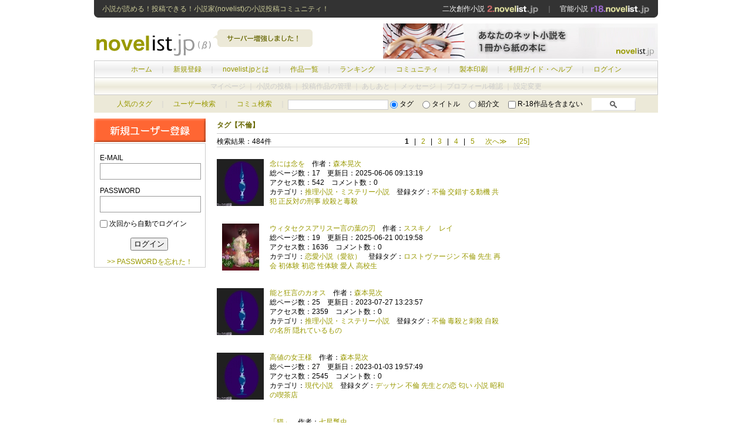

--- FILE ---
content_type: text/html; charset=UTF-8
request_url: https://novelist.jp/tag.php?tag=%E4%B8%8D%E5%80%AB
body_size: 27187
content:
<!DOCTYPE html PUBLIC "-//W3C//DTD XHTML 1.0 Transitional//EN" "http://www.w3.org/TR/xhtml1/DTD/xhtml1-transitional.dtd">
<html xmlns="http://www.w3.org/1999/xhtml">
<head>
<meta http-equiv="Content-Type" content="text/html; charset=utf-8" />
<title>不倫 - オンライン小説投稿SNS「ノベリスト.jp」</title>
<meta name="robots" content="index,follow,noarchive" />
<meta name="keywords" content="小説,オンライン小説,ネット小説,投稿" />
<meta name="description" content="オンライン小説/ネット小説投稿サイト「novelist.jp（ノベリスト・ジェイピー）」！純文学、恋愛小説、ファンタジー小説からライトノベル、二次・同人・BL小説までオリジナル投稿小説が無料。電子書籍、ネット小説検索・ランキングや感想、コミュニティなど"/>
<meta name="classification" content="オンライン小説" />
<meta name="rating" content="general" />


<link rel="alternate" type="application/rss+xml" title="RSS" href="../rss.xml" />
<link href="../css/base.css" rel="stylesheet" type="text/css" />
</head>
<body>
<div class="main_box">
<div class="header_top">
<h1>小説が読める！投稿できる！小説家(novelist)の小説投稿コミュニティ！</h1>
<span><a href="https://2.novelist.jp/">二次創作小説 <img src="img/head_link_niji.gif" alt="https://2.novelist.jp/" /></a>　｜　<a href="https://r18.novelist.jp/">官能小説 <img src="img/head_link_r18.gif" alt="https://r18.novelist.jp/" /></a></span></div>
<!--END:header_top-->
<div class="header">
<a href="./"><img src="img/logo.gif" alt="オンライン小説投稿サイト「novelist.jp（ノベリスト・ジェイピー）」" width="200" height="60"  style="float:left;"/></a>
<img src="img/header_pop.gif" width="190" height="60"  style="float:left;"/>
<span><a href="https://novelist.jp/make_book_info.php"><img src="/img/ad/pr_makebook.jpg" width="468" height="60"/></a></div>
<!--END:header-->
<div class="manu">
<div class="main_menu">
<a href="./">ホーム</a>　｜　<a href="regist.php">新規登録</a>　｜　<a href="about.php">novelist.jpとは</a>　｜　<a href="cate_list.php">作品一覧</a>　｜　<a href="ranking_day.php">ランキング</a>　｜　<a href="commu_search.php">コミュニティ</a>　｜　<a href="make_book_info.php">製本印刷</a>　｜　<a href="help.php">利用ガイド・ヘルプ</a>　｜　<a href="login.php">ログイン</a>
</div><!--END:main_menu--><!-- ここから内容　-->
<div class="sub_menu_out">
マイページ ｜ 小説の投稿 ｜ 投稿作品の管理 ｜ あしあと ｜ メッセージ ｜ プロフィール確認 ｜ 設定変更 
</div><!--END:sub_menu-->
</div><!--END:menu--><div class="search_box">
<form action="search.php" method="get"><a href="tag_list.php">人気のタグ</a>　<span class="fc_d">｜</span>　<a href="user_search.php">ユーザー検索</a>　<span class="fc_d">｜</span>　<a href="commu_search.php">コミュ検索</a>　<span class="fc_d">｜</span>
<input name="word" type="text" value="" size="20" maxlength="18" class="searchbox" />
<input name="s_mode" type="radio" value="1"  checked="checked" />
タグ　
<input name="s_mode" type="radio" value="2" />
タイトル　
<input name="s_mode" type="radio" value="3" />
紹介文　
<input name="r18" type="checkbox" value="1"  />  R-18作品を含まない　
<input name="submit" type="image" value="　検　索　" src="img/search.gif" alt="検索" align="bottom" height="22" />
</form>

</div>
<!--END:search_box--><div class="container">
<div class="left_box pdb40">

<a href="regist.php"><img src="img/regist.gif" alt="新規ユーザー登録" width="190" height="40" /></a>
<div class="left_in_box">
<form action="login.php" method="post">
<input name="url" type="hidden" value="novelist.jp/tag.php?tag=%E4%B8%8D%E5%80%AB" />
E-MAIL<br />
<input name="email" type="text" class="login_input_text mb10 f12" id="email" value="" maxlength="200" />
PASSWORD<br />
<input name="pass" type="password" class="login_input_text mb10 f12" id="pass" maxlength="8" />
<input name="auto_login" type="checkbox" value="1" /> 
次回から自動でログイン<br />
<div class="login_button_box">
<input type="submit" src="img/login.gif" name="submit" value=" ログイン "  class="mb10" />
<br />
<a href="remaind.php">>> PASSWORDを忘れた！</a></div>
</form>
</div>
</div>
<!--END:left_box-->
<div class="center_box">
<h2>タグ【不倫】</h2>
<div class="titlebar">
<div class="number">検索結果：484件</div>
<div class="pager"><span><b>1</b></span>&nbsp;&nbsp;&nbsp;|&nbsp;&nbsp;&nbsp;<a href="http://novelist.jp/tag.php?tag=%E4%B8%8D%E5%80%AB&amp;page=2" title="page 2">2</a>&nbsp;&nbsp;&nbsp;|&nbsp;&nbsp;&nbsp;<a href="http://novelist.jp/tag.php?tag=%E4%B8%8D%E5%80%AB&amp;page=3" title="page 3">3</a>&nbsp;&nbsp;&nbsp;|&nbsp;&nbsp;&nbsp;<a href="http://novelist.jp/tag.php?tag=%E4%B8%8D%E5%80%AB&amp;page=4" title="page 4">4</a>&nbsp;&nbsp;&nbsp;|&nbsp;&nbsp;&nbsp;<a href="http://novelist.jp/tag.php?tag=%E4%B8%8D%E5%80%AB&amp;page=5" title="page 5">5</a>&nbsp;&nbsp;&nbsp;&nbsp;&nbsp;&nbsp;<a href="http://novelist.jp/tag.php?tag=%E4%B8%8D%E5%80%AB&amp;page=2" title="next page">次へ≫</a>&nbsp;&nbsp;&nbsp;&nbsp;&nbsp;&nbsp;<a href="http://novelist.jp/tag.php?tag=%E4%B8%8D%E5%80%AB&amp;page=25" title="last page">[25]</a></div>
</div>
<div class="work_list_item">
<div class="item_img_box"><a href="94907.html"><img src="work_thumbnail/62889_1749168796.jpg" />
</a></div>
<div class="item_text_box_2">
<a href="94907.html">念には念を</a>　作者：<a href="member.php?id=62889">森本晃次</a>　 <br />
総ページ数：17　更新日：2025-06-06 09:13:19<br />
アクセス数：542　コメント数：0　<br />
カテゴリ：<a href="category.php?cat_id=220">推理小説・ミステリー小説</a>　登録タグ：<a href="tag.php?tag=%E4%B8%8D%E5%80%AB">不倫</a> <a href="tag.php?tag=%E4%BA%A4%E9%8C%AF%E3%81%99%E3%82%8B%E5%8B%95%E6%A9%9F">交錯する動機</a> <a href="tag.php?tag=%E5%85%B1%E7%8A%AF">共犯</a> <a href="tag.php?tag=%E6%AD%A3%E5%8F%8D%E5%AF%BE%E3%81%AE%E5%88%91%E4%BA%8B">正反対の刑事</a> <a href="tag.php?tag=%E7%B5%9E%E6%AE%BA%E3%81%A8%E6%AF%92%E6%AE%BA">絞殺と毒殺</a> </div>
<div class="clear"></div>
</div>
<div class="work_list_item">
<div class="item_img_box"><a href="94473.html"><img src="work_thumbnail/70663_1721379128.jpg" />
</a></div>
<div class="item_text_box_2">
<a href="94473.html">ウィタセクスアリスー言の葉の刃</a>　作者：<a href="member.php?id=70663">ススキノ　レイ</a>　 <br />
総ページ数：19　更新日：2025-06-21 00:19:58<br />
アクセス数：1636　コメント数：0　<br />
カテゴリ：<a href="category.php?cat_id=50">恋愛小説（愛欲）</a>　登録タグ：<a href="tag.php?tag=%E3%83%AD%E3%82%B9%E3%83%88%E3%83%B4%E3%82%A1%E3%83%BC%E3%82%B8%E3%83%B3">ロストヴァージン</a> <a href="tag.php?tag=%E4%B8%8D%E5%80%AB">不倫</a> <a href="tag.php?tag=%E5%85%88%E7%94%9F">先生</a> <a href="tag.php?tag=%E5%86%8D%E4%BC%9A">再会</a> <a href="tag.php?tag=%E5%88%9D%E4%BD%93%E9%A8%93">初体験</a> <a href="tag.php?tag=%E5%88%9D%E6%81%8B">初恋</a> <a href="tag.php?tag=%E6%80%A7%E4%BD%93%E9%A8%93">性体験</a> <a href="tag.php?tag=%E6%84%9B%E4%BA%BA">愛人</a> <a href="tag.php?tag=%E9%AB%98%E6%A0%A1%E7%94%9F">高校生</a> </div>
<div class="clear"></div>
</div>
<div class="work_list_item">
<div class="item_img_box"><a href="93969.html"><img src="work_thumbnail/62889_1690431827.jpg" />
</a></div>
<div class="item_text_box_2">
<a href="93969.html">能と狂言のカオス</a>　作者：<a href="member.php?id=62889">森本晃次</a>　 <br />
総ページ数：25　更新日：2023-07-27 13:23:57<br />
アクセス数：2359　コメント数：0　<br />
カテゴリ：<a href="category.php?cat_id=220">推理小説・ミステリー小説</a>　登録タグ：<a href="tag.php?tag=%E4%B8%8D%E5%80%AB">不倫</a> <a href="tag.php?tag=%E6%AF%92%E6%AE%BA%E3%81%A8%E5%88%BA%E6%AE%BA">毒殺と刺殺</a> <a href="tag.php?tag=%E8%87%AA%E6%AE%BA%E3%81%AE%E5%90%8D%E6%89%80">自殺の名所</a> <a href="tag.php?tag=%E9%9A%A0%E3%82%8C%E3%81%A6%E3%81%84%E3%82%8B%E3%82%82%E3%81%AE">隠れているもの</a> </div>
<div class="clear"></div>
</div>
<div class="work_list_item">
<div class="item_img_box"><a href="93591.html"><img src="work_thumbnail/62889_1672743045.jpg" />
</a></div>
<div class="item_text_box_2">
<a href="93591.html">高値の女王様</a>　作者：<a href="member.php?id=62889">森本晃次</a>　 <br />
総ページ数：27　更新日：2023-01-03 19:57:49<br />
アクセス数：2545　コメント数：0　<br />
カテゴリ：<a href="category.php?cat_id=20">現代小説</a>　登録タグ：<a href="tag.php?tag=%E3%83%87%E3%83%83%E3%82%B5%E3%83%B3">デッサン</a> <a href="tag.php?tag=%E4%B8%8D%E5%80%AB">不倫</a> <a href="tag.php?tag=%E5%85%88%E7%94%9F%E3%81%A8%E3%81%AE%E6%81%8B">先生との恋</a> <a href="tag.php?tag=%E5%8C%82%E3%81%84">匂い</a> <a href="tag.php?tag=%E5%B0%8F%E8%AA%AC">小説</a> <a href="tag.php?tag=%E6%98%AD%E5%92%8C%E3%81%AE%E5%96%AB%E8%8C%B6%E5%BA%97">昭和の喫茶店</a> </div>
<div class="clear"></div>
</div>
<div class="work_list_item">
<div class="item_img_box"><a href="93567.html"><img src="work_thumbnail/61642_1671792056.jpg" />
</a></div>
<div class="item_text_box_2">
<a href="93567.html">「猫」</a>　作者：<a href="member.php?id=61642">七星瓢虫</a>　 <br />
総ページ数：20　更新日：2023-02-13 16:13:39<br />
アクセス数：2869　コメント数：0　<br />
カテゴリ：<a href="category.php?cat_id=40">恋愛小説（純愛）</a>　登録タグ：<a href="tag.php?tag=%E4%B8%8D%E5%80%AB">不倫</a> <a href="tag.php?tag=%E5%B9%BC%E9%A6%B4%E6%9F%93">幼馴染</a> </div>
<div class="clear"></div>
</div>
<div class="work_list_item">
<div class="item_img_box"><a href="93440.html"><img src="work_thumbnail/61579_1666832265.jpg" />
</a></div>
<div class="item_text_box_2">
<a href="93440.html">スペードのクイーン　～掌編集　今月のイラスト～</a>　作者：<a href="member.php?id=61579">ST</a>　 <br />
総ページ数：3　更新日：2022-10-27 09:57:50<br />
アクセス数：574　コメント数：5　<br />
カテゴリ：<a href="category.php?cat_id=20">現代小説</a>　登録タグ：<a href="tag.php?tag=%E4%B8%8D%E5%80%AB">不倫</a> <a href="tag.php?tag=%E5%85%9A%E9%A6%96">党首</a> <a href="tag.php?tag=%E9%80%86%E8%A5%B2">逆襲</a> </div>
<div class="clear"></div>
</div>
<div class="work_list_item">
<div class="item_img_box"><a href="92994.html"><img src="image_template/2_s.gif" />
</a></div>
<div class="item_text_box_2">
<a href="92994.html">舞の毎日</a>　作者：<a href="member.php?id=69742">ケニー　ヤマックス</a>　 <br />
総ページ数：1　更新日：2022-05-28 14:19:03<br />
アクセス数：222　コメント数：0　<br />
カテゴリ：<a href="category.php?cat_id=20">現代小説</a>　登録タグ：<a href="tag.php?tag=%E4%B8%8D%E5%80%AB">不倫</a> <a href="tag.php?tag=%E8%96%AC%E5%AD%A6%E9%83%A8">薬学部</a> <a href="tag.php?tag=%E8%A3%BD%E8%96%AC%E4%BC%9A%E7%A4%BE">製薬会社</a> </div>
<div class="clear"></div>
</div>
<div class="work_list_item">
<div class="item_img_box"><a href="91138.html"><img src="work_thumbnail/60014_1604655068.jpg" />
</a></div>
<div class="item_text_box_2">
<a href="91138.html">セクハラかヤキモチかの調査報告(おしゃべりさん・・その28)</a>　作者：<a href="member.php?id=60014">亨利(ﾍﾝﾘｰ)</a>　 <br />
総ページ数：3　更新日：2020-11-22 05:30:54<br />
アクセス数：1319　コメント数：3　<br />
カテゴリ：<a href="category.php?cat_id=410">評論・コラム</a>　登録タグ：<a href="tag.php?tag=%E3%82%BB%E3%82%AF%E3%83%8F%E3%83%A9">セクハラ</a> <a href="tag.php?tag=%E3%83%A4%E3%82%AD%E3%83%A2%E3%83%81">ヤキモチ</a> <a href="tag.php?tag=%E4%B8%8D%E5%80%AB">不倫</a> <a href="tag.php?tag=%E4%BB%95%E4%BA%8B">仕事</a> <a href="tag.php?tag=%E5%87%A6%E5%88%86">処分</a> <a href="tag.php?tag=%E6%96%B0%E4%BA%BA">新人</a> <a href="tag.php?tag=%E7%95%B0%E5%8B%95">異動</a> <a href="tag.php?tag=%E8%AA%B2%E9%95%B7">課長</a> <a href="tag.php?tag=%E8%AA%BF%E6%9F%BB">調査</a> <a href="tag.php?tag=%E9%99%8D%E6%A0%BC">降格</a> </div>
<div class="clear"></div>
</div>
<div class="work_list_item">
<div class="item_img_box"><a href="91039.html"><img src="work_thumbnail/61877_1602965581.jpg" />
</a></div>
<div class="item_text_box_2">
<a href="91039.html">旦那デスノート</a>　作者：<a href="member.php?id=61877">ヘケラン西中</a>　 <br />
総ページ数：1　更新日：2025-12-04 19:46:48<br />
アクセス数：3432　コメント数：0　<br />
カテゴリ：<a href="category.php?cat_id=400">随筆・エッセイ</a>　登録タグ：<a href="tag.php?tag=%E3%83%87%E3%82%B9%E3%83%8E%E3%83%BC%E3%83%88">デスノート</a> <a href="tag.php?tag=%E4%B8%8D%E5%80%AB">不倫</a> <a href="tag.php?tag=%E6%B5%AE%E6%B0%97">浮気</a> <a href="tag.php?tag=%E8%82%89%E9%A3%9F%E7%B3%BB">肉食系</a> <a href="tag.php?tag=%E8%8D%89%E9%A3%9F%E7%B3%BB">草食系</a> <a href="tag.php?tag=%E9%9B%A2%E5%A9%9A">離婚</a> </div>
<div class="clear"></div>
</div>
<div class="work_list_item">
<div class="item_img_box"><a href="90987.html"><img src="work_thumbnail/61877_1602111085.jpg" />
</a></div>
<div class="item_text_box_2">
<a href="90987.html">西中の誓い</a>　作者：<a href="member.php?id=61877">ヘケラン西中</a>　 <br />
総ページ数：2　更新日：2020-10-25 07:22:01<br />
アクセス数：2467　コメント数：0　<br />
カテゴリ：<a href="category.php?cat_id=400">随筆・エッセイ</a>　登録タグ：<a href="tag.php?tag=%E3%83%AC%E3%82%A4%E3%83%94%E3%82%B9%E3%83%88">レイピスト</a> <a href="tag.php?tag=%E3%83%AC%E3%82%A4%E3%83%97">レイプ</a> <a href="tag.php?tag=%E4%B8%8D%E5%80%AB">不倫</a> <a href="tag.php?tag=%E6%B5%AE%E6%B0%97">浮気</a> <a href="tag.php?tag=%E7%94%B7%E5%B0%8A%E5%A5%B3%E5%8D%91">男尊女卑</a> </div>
<div class="clear"></div>
</div>
<div class="work_list_item">
<div class="item_img_box"><a href="90833.html"><img src="image_template/1_s.gif" />
</a></div>
<div class="item_text_box_2">
<a href="90833.html">映画『私がクマにキレた理由』</a>　作者：<a href="member.php?id=61877">ヘケラン西中</a>　 <br />
総ページ数：1　更新日：2020-09-20 16:15:13<br />
アクセス数：2222　コメント数：0　<br />
カテゴリ：<a href="category.php?cat_id=420">感想・レビュー</a>　登録タグ：<a href="tag.php?tag=%E3%83%AC%E3%82%A4%E3%83%94%E3%82%B9%E3%83%88">レイピスト</a> <a href="tag.php?tag=%E3%83%AC%E3%82%A4%E3%83%97">レイプ</a> <a href="tag.php?tag=%E4%B8%8D%E5%80%AB">不倫</a> <a href="tag.php?tag=%E6%B5%AE%E6%B0%97">浮気</a> <a href="tag.php?tag=%E7%94%B7%E5%B0%8A%E5%A5%B3%E5%8D%91">男尊女卑</a> </div>
<div class="clear"></div>
</div>
<div class="work_list_item">
<div class="item_img_box"><a href="88694.html"><img src="work_thumbnail/29231_1551055686.jpg" />
</a></div>
<div class="item_text_box_2">
<a href="88694.html">「美那子」　最終話</a>　作者：<a href="member.php?id=29231">てっしゅう</a>　 <br />
総ページ数：2　更新日：2019-02-25 09:48:13<br />
アクセス数：1165　コメント数：0　<br />
カテゴリ：<a href="category.php?cat_id=30">学園小説・青春小説</a>　登録タグ：<a href="tag.php?tag=%E4%B8%8D%E5%80%AB">不倫</a> <a href="tag.php?tag=%E5%85%84%E5%A6%B9%E6%84%9B">兄妹愛</a> <a href="tag.php?tag=%E5%87%BA%E7%94%9F%E3%81%AE%E7%A7%98%E5%AF%86">出生の秘密</a> <a href="tag.php?tag=%E5%AE%B6%E6%97%8F%E3%81%AE%E7%B5%86">家族の絆</a> <a href="tag.php?tag=%E6%81%8B%E6%84%9B">恋愛</a> <a href="tag.php?tag=%E6%AF%8D%E8%A6%AA%E3%81%AE%E6%81%8B">母親の恋</a> <a href="tag.php?tag=%E7%94%B7%E3%81%A8%E5%A5%B3">男と女</a> </div>
<div class="clear"></div>
</div>
<div class="work_list_item">
<div class="item_img_box"><a href="88659.html"><img src="work_thumbnail/29231_1550623108.jpg" />
</a></div>
<div class="item_text_box_2">
<a href="88659.html">「美那子」　未来　三話</a>　作者：<a href="member.php?id=29231">てっしゅう</a>　 <br />
総ページ数：2　更新日：2019-02-20 09:38:33<br />
アクセス数：972　コメント数：0　<br />
カテゴリ：<a href="category.php?cat_id=30">学園小説・青春小説</a>　登録タグ：<a href="tag.php?tag=%E4%B8%8D%E5%80%AB">不倫</a> <a href="tag.php?tag=%E5%85%84%E5%A6%B9%E6%84%9B">兄妹愛</a> <a href="tag.php?tag=%E5%87%BA%E7%94%9F%E3%81%AE%E7%A7%98%E5%AF%86">出生の秘密</a> <a href="tag.php?tag=%E5%AE%B6%E6%97%8F%E3%81%AE%E7%B5%86">家族の絆</a> <a href="tag.php?tag=%E6%81%8B%E6%84%9B">恋愛</a> <a href="tag.php?tag=%E6%AF%8D%E8%A6%AA%E3%81%AE%E6%81%8B">母親の恋</a> <a href="tag.php?tag=%E7%94%B7%E3%81%A8%E5%A5%B3">男と女</a> </div>
<div class="clear"></div>
</div>
<div class="work_list_item">
<div class="item_img_box"><a href="88625.html"><img src="work_thumbnail/29231_1550240178.jpg" />
</a></div>
<div class="item_text_box_2">
<a href="88625.html">「美那子」　未来　二話</a>　作者：<a href="member.php?id=29231">てっしゅう</a>　 <br />
総ページ数：2　更新日：2019-02-15 23:16:22<br />
アクセス数：933　コメント数：0　<br />
カテゴリ：<a href="category.php?cat_id=30">学園小説・青春小説</a>　登録タグ：<a href="tag.php?tag=%E4%B8%8D%E5%80%AB">不倫</a> <a href="tag.php?tag=%E5%85%84%E5%A6%B9%E6%84%9B">兄妹愛</a> <a href="tag.php?tag=%E5%87%BA%E7%94%9F%E3%81%AE%E7%A7%98%E5%AF%86">出生の秘密</a> <a href="tag.php?tag=%E5%AE%B6%E6%97%8F%E3%81%AE%E7%B5%86">家族の絆</a> <a href="tag.php?tag=%E6%81%8B%E6%84%9B">恋愛</a> <a href="tag.php?tag=%E6%AF%8D%E8%A6%AA%E3%81%AE%E6%81%8B">母親の恋</a> <a href="tag.php?tag=%E7%94%B7%E3%81%A8%E5%A5%B3">男と女</a> </div>
<div class="clear"></div>
</div>
<div class="work_list_item">
<div class="item_img_box"><a href="88605.html"><img src="work_thumbnail/29231_1549671826.jpg" />
</a></div>
<div class="item_text_box_2">
<a href="88605.html">「美那子」　未来　一話</a>　作者：<a href="member.php?id=29231">てっしゅう</a>　 <br />
総ページ数：2　更新日：2019-02-09 09:24:20<br />
アクセス数：1195　コメント数：0　<br />
カテゴリ：<a href="category.php?cat_id=30">学園小説・青春小説</a>　登録タグ：<a href="tag.php?tag=%E4%B8%8D%E5%80%AB">不倫</a> <a href="tag.php?tag=%E5%85%84%E5%A6%B9%E6%84%9B">兄妹愛</a> <a href="tag.php?tag=%E5%87%BA%E7%94%9F%E3%81%AE%E7%A7%98%E5%AF%86">出生の秘密</a> <a href="tag.php?tag=%E5%AE%B6%E6%97%8F%E3%81%AE%E7%B5%86">家族の絆</a> <a href="tag.php?tag=%E6%81%8B%E6%84%9B">恋愛</a> <a href="tag.php?tag=%E6%AF%8D%E8%A6%AA%E3%81%AE%E6%81%8B">母親の恋</a> <a href="tag.php?tag=%E7%94%B7%E3%81%A8%E5%A5%B3">男と女</a> </div>
<div class="clear"></div>
</div>
<div class="work_list_item">
<div class="item_img_box"><a href="88585.html"><img src="work_thumbnail/29231_1549241674.jpg" />
</a></div>
<div class="item_text_box_2">
<a href="88585.html">「美那子」　真実　三話</a>　作者：<a href="member.php?id=29231">てっしゅう</a>　 <br />
総ページ数：2　更新日：2019-02-04 09:54:39<br />
アクセス数：879　コメント数：0　<br />
カテゴリ：<a href="category.php?cat_id=30">学園小説・青春小説</a>　登録タグ：<a href="tag.php?tag=%E4%B8%8D%E5%80%AB">不倫</a> <a href="tag.php?tag=%E5%85%84%E5%A6%B9%E6%84%9B">兄妹愛</a> <a href="tag.php?tag=%E5%87%BA%E7%94%9F%E3%81%AE%E7%A7%98%E5%AF%86">出生の秘密</a> <a href="tag.php?tag=%E5%AE%B6%E6%97%8F%E3%81%AE%E7%B5%86">家族の絆</a> <a href="tag.php?tag=%E6%81%8B%E6%84%9B">恋愛</a> <a href="tag.php?tag=%E6%AF%8D%E8%A6%AA%E3%81%AE%E6%81%8B">母親の恋</a> <a href="tag.php?tag=%E7%94%B7%E3%81%A8%E5%A5%B3">男と女</a> </div>
<div class="clear"></div>
</div>
<div class="work_list_item">
<div class="item_img_box"><a href="88560.html"><img src="work_thumbnail/29231_1548936592.jpg" />
</a></div>
<div class="item_text_box_2">
<a href="88560.html">「美那子」　真実　二話</a>　作者：<a href="member.php?id=29231">てっしゅう</a>　 <br />
総ページ数：2　更新日：2019-01-31 21:10:01<br />
アクセス数：935　コメント数：0　<br />
カテゴリ：<a href="category.php?cat_id=30">学園小説・青春小説</a>　登録タグ：<a href="tag.php?tag=%E4%B8%8D%E5%80%AB">不倫</a> <a href="tag.php?tag=%E5%85%84%E5%A6%B9%E6%84%9B">兄妹愛</a> <a href="tag.php?tag=%E5%87%BA%E7%94%9F%E3%81%AE%E7%A7%98%E5%AF%86">出生の秘密</a> <a href="tag.php?tag=%E5%AE%B6%E6%97%8F%E3%81%AE%E7%B5%86">家族の絆</a> <a href="tag.php?tag=%E6%81%8B%E6%84%9B">恋愛</a> <a href="tag.php?tag=%E6%AF%8D%E8%A6%AA%E3%81%AE%E6%81%8B">母親の恋</a> <a href="tag.php?tag=%E7%94%B7%E3%81%A8%E5%A5%B3">男と女</a> </div>
<div class="clear"></div>
</div>
<div class="work_list_item">
<div class="item_img_box"><a href="88533.html"><img src="work_thumbnail/29231_1548590098.jpg" />
</a></div>
<div class="item_text_box_2">
<a href="88533.html">「美那子」　真実　一話</a>　作者：<a href="member.php?id=29231">てっしゅう</a>　 <br />
総ページ数：2　更新日：2019-01-27 20:55:02<br />
アクセス数：729　コメント数：0　<br />
カテゴリ：<a href="category.php?cat_id=30">学園小説・青春小説</a>　登録タグ：<a href="tag.php?tag=%E4%B8%8D%E5%80%AB">不倫</a> <a href="tag.php?tag=%E5%85%84%E5%A6%B9%E6%84%9B">兄妹愛</a> <a href="tag.php?tag=%E5%87%BA%E7%94%9F%E3%81%AE%E7%A7%98%E5%AF%86">出生の秘密</a> <a href="tag.php?tag=%E5%AE%B6%E6%97%8F%E3%81%AE%E7%B5%86">家族の絆</a> <a href="tag.php?tag=%E6%81%8B%E6%84%9B">恋愛</a> <a href="tag.php?tag=%E6%AF%8D%E8%A6%AA%E3%81%AE%E6%81%8B">母親の恋</a> <a href="tag.php?tag=%E7%94%B7%E3%81%A8%E5%A5%B3">男と女</a> </div>
<div class="clear"></div>
</div>
<div class="work_list_item">
<div class="item_img_box"><a href="88494.html"><img src="work_thumbnail/29231_1548203370.jpg" />
</a></div>
<div class="item_text_box_2">
<a href="88494.html">「美那子」　歳上　三話</a>　作者：<a href="member.php?id=29231">てっしゅう</a>　 <br />
総ページ数：2　更新日：2019-01-23 09:29:35<br />
アクセス数：701　コメント数：0　<br />
カテゴリ：<a href="category.php?cat_id=30">学園小説・青春小説</a>　登録タグ：<a href="tag.php?tag=%E4%B8%8D%E5%80%AB">不倫</a> <a href="tag.php?tag=%E5%85%84%E5%A6%B9%E6%84%9B">兄妹愛</a> <a href="tag.php?tag=%E5%87%BA%E7%94%9F%E3%81%AE%E7%A7%98%E5%AF%86">出生の秘密</a> <a href="tag.php?tag=%E5%AE%B6%E6%97%8F%E3%81%AE%E7%B5%86">家族の絆</a> <a href="tag.php?tag=%E6%81%8B%E6%84%9B">恋愛</a> <a href="tag.php?tag=%E6%AF%8D%E8%A6%AA%E3%81%AE%E6%81%8B">母親の恋</a> <a href="tag.php?tag=%E7%94%B7%E3%81%A8%E5%A5%B3">男と女</a> </div>
<div class="clear"></div>
</div>
<div class="work_list_item">
<div class="item_img_box"><a href="88464.html"><img src="work_thumbnail/29231_1547856718.jpg" />
</a></div>
<div class="item_text_box_2">
<a href="88464.html">「美那子」　歳上　二話</a>　作者：<a href="member.php?id=29231">てっしゅう</a>　 <br />
総ページ数：2　更新日：2019-01-19 09:12:48<br />
アクセス数：706　コメント数：0　<br />
カテゴリ：<a href="category.php?cat_id=30">学園小説・青春小説</a>　登録タグ：<a href="tag.php?tag=%E4%B8%8D%E5%80%AB">不倫</a> <a href="tag.php?tag=%E5%85%84%E5%A6%B9%E6%84%9B">兄妹愛</a> <a href="tag.php?tag=%E5%87%BA%E7%94%9F%E3%81%AE%E7%A7%98%E5%AF%86">出生の秘密</a> <a href="tag.php?tag=%E5%AE%B6%E6%97%8F%E3%81%AE%E7%B5%86">家族の絆</a> <a href="tag.php?tag=%E6%81%8B%E6%84%9B">恋愛</a> <a href="tag.php?tag=%E6%AF%8D%E8%A6%AA%E3%81%AE%E6%81%8B">母親の恋</a> <a href="tag.php?tag=%E7%94%B7%E3%81%A8%E5%A5%B3">男と女</a> </div>
<div class="clear"></div>
</div>
<div class="footer_pager mb40"><span><b>1</b></span>&nbsp;&nbsp;&nbsp;|&nbsp;&nbsp;&nbsp;<a href="http://novelist.jp/tag.php?tag=%E4%B8%8D%E5%80%AB&amp;page=2" title="page 2">2</a>&nbsp;&nbsp;&nbsp;|&nbsp;&nbsp;&nbsp;<a href="http://novelist.jp/tag.php?tag=%E4%B8%8D%E5%80%AB&amp;page=3" title="page 3">3</a>&nbsp;&nbsp;&nbsp;|&nbsp;&nbsp;&nbsp;<a href="http://novelist.jp/tag.php?tag=%E4%B8%8D%E5%80%AB&amp;page=4" title="page 4">4</a>&nbsp;&nbsp;&nbsp;|&nbsp;&nbsp;&nbsp;<a href="http://novelist.jp/tag.php?tag=%E4%B8%8D%E5%80%AB&amp;page=5" title="page 5">5</a>&nbsp;&nbsp;&nbsp;&nbsp;&nbsp;&nbsp;<a href="http://novelist.jp/tag.php?tag=%E4%B8%8D%E5%80%AB&amp;page=2" title="next page">次へ≫</a>&nbsp;&nbsp;&nbsp;&nbsp;&nbsp;&nbsp;<a href="http://novelist.jp/tag.php?tag=%E4%B8%8D%E5%80%AB&amp;page=25" title="last page">[25]</a></div>
</div><!--END:center_box-->
<div class="right_box">
<div class="mb30">
<!--
<a href="" target="_blank"><img src="https://novelist.jp/img/ad/**.gif" width="200" height="200" border="0" class="mb10" /></a>
-->
<script type="text/javascript"><!--
google_ad_client = "ca-pub-9952582248344733";
/* novelistjp-right-200x200 */
google_ad_slot = "0177088492";
google_ad_width = 200;
google_ad_height = 200;
//-->
</script>
<script type="text/javascript"
src="http://pagead2.googlesyndication.com/pagead/show_ads.js">
</script>
</div>
<!--
<img src="/img/pr.gif" alt="PR" width="200" height="190" class="mb30" />
-->
<div class="clear"></div>
</div><!--END:right_box-->
</div><!--END:container--><!-- ここまで内容　-->
<div class="footer clear">
<div class="footer_menu"><a href="information.php">お知らせ</a>　｜　<a href="/kiyaku.php">利用規約</a>　｜　<a href="/privacy_policy.php">プライバシーポリシー</a>　｜　<a href="/company.php">運営会社</a>　｜　<a href="support.php">お問い合わせ</a>　｜　<a href="help.php">利用ガイド・ヘルプ</a></div>
Copyright (c) 2009-2020 <a href="http://shinkanet.jp/">ShinkaNet Inc.</a> All rights reserved.</div>
<!--END:footer-->
</div><!--END:main_box-->

<script type="text/javascript">

  var _gaq = _gaq || [];
  _gaq.push(['_setAccount', 'UA-9883503-1']);
  _gaq.push(['_setDomainName', '.novelist.jp']);
  _gaq.push(['_trackPageview']);

  (function() {
    var ga = document.createElement('script'); ga.type = 'text/javascript'; ga.async = true;
    ga.src = ('https:' == document.location.protocol ? 'https://ssl' : 'http://www') + '.google-analytics.com/ga.js';
    var s = document.getElementsByTagName('script')[0]; s.parentNode.insertBefore(ga, s);
  })();

</script>


</body>
</html>